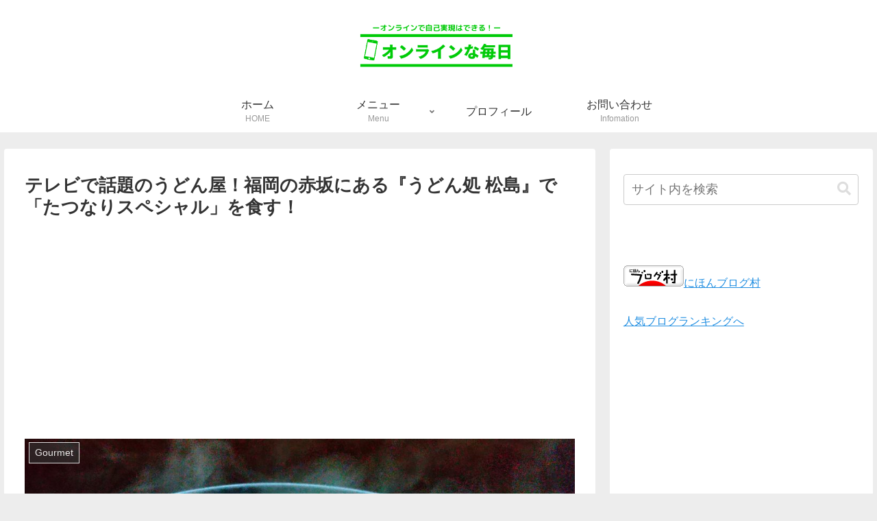

--- FILE ---
content_type: text/html; charset=utf-8
request_url: https://www.google.com/recaptcha/api2/aframe
body_size: 268
content:
<!DOCTYPE HTML><html><head><meta http-equiv="content-type" content="text/html; charset=UTF-8"></head><body><script nonce="kY6j9sWlP8vvA8pvUr2X0w">/** Anti-fraud and anti-abuse applications only. See google.com/recaptcha */ try{var clients={'sodar':'https://pagead2.googlesyndication.com/pagead/sodar?'};window.addEventListener("message",function(a){try{if(a.source===window.parent){var b=JSON.parse(a.data);var c=clients[b['id']];if(c){var d=document.createElement('img');d.src=c+b['params']+'&rc='+(localStorage.getItem("rc::a")?sessionStorage.getItem("rc::b"):"");window.document.body.appendChild(d);sessionStorage.setItem("rc::e",parseInt(sessionStorage.getItem("rc::e")||0)+1);localStorage.setItem("rc::h",'1768875203679');}}}catch(b){}});window.parent.postMessage("_grecaptcha_ready", "*");}catch(b){}</script></body></html>